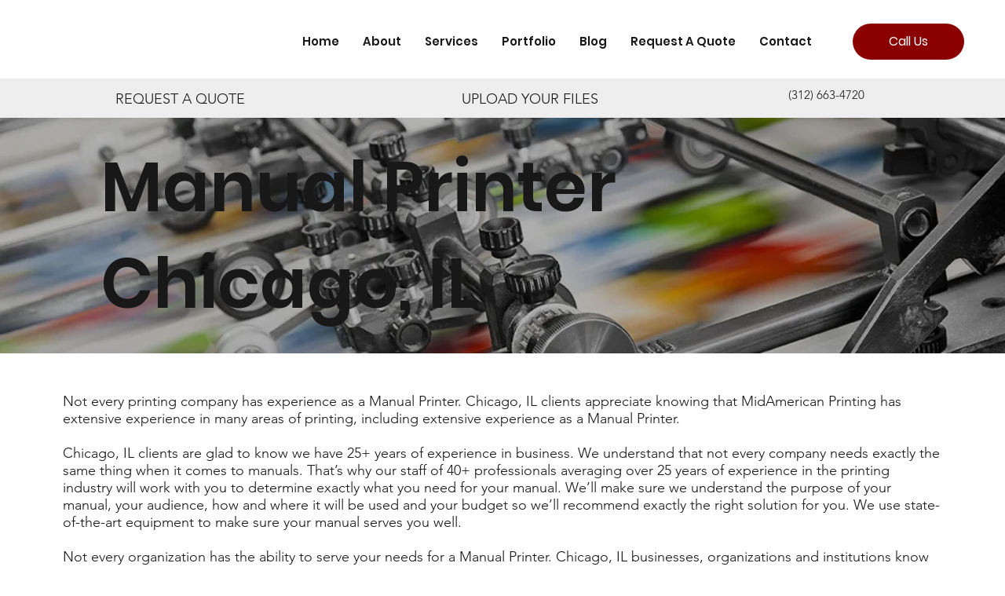

--- FILE ---
content_type: text/plain
request_url: https://www.google-analytics.com/j/collect?v=1&_v=j102&a=1263155373&t=pageview&_s=1&dl=https%3A%2F%2Fwww.midamericanprint.com%2Fmanual-printer&ul=en-us%40posix&dt=Manual%20Printer%20Chicago%2C%20IL%20%E2%80%93%20Manual%20Printing%20Services%20For%20Illinois&sr=1280x720&vp=1280x720&_u=YEBAAEABAAAAACAAI~&jid=2026758271&gjid=142675574&cid=469599283.1769016551&tid=UA-19737067-1&_gid=105782124.1769016551&_r=1&_slc=1&gtm=45He61k1n81KWWGQHTv833034855za200zd833034855&gcs=G1--&gcd=13l3l3R3l5l1&dma=0&tag_exp=103116026~103200004~104527906~104528501~104684208~104684211~105391253~115495939~115616985~115938465~115938469~117041587&z=1119991086
body_size: -453
content:
2,cG-8C5CMXB2X6